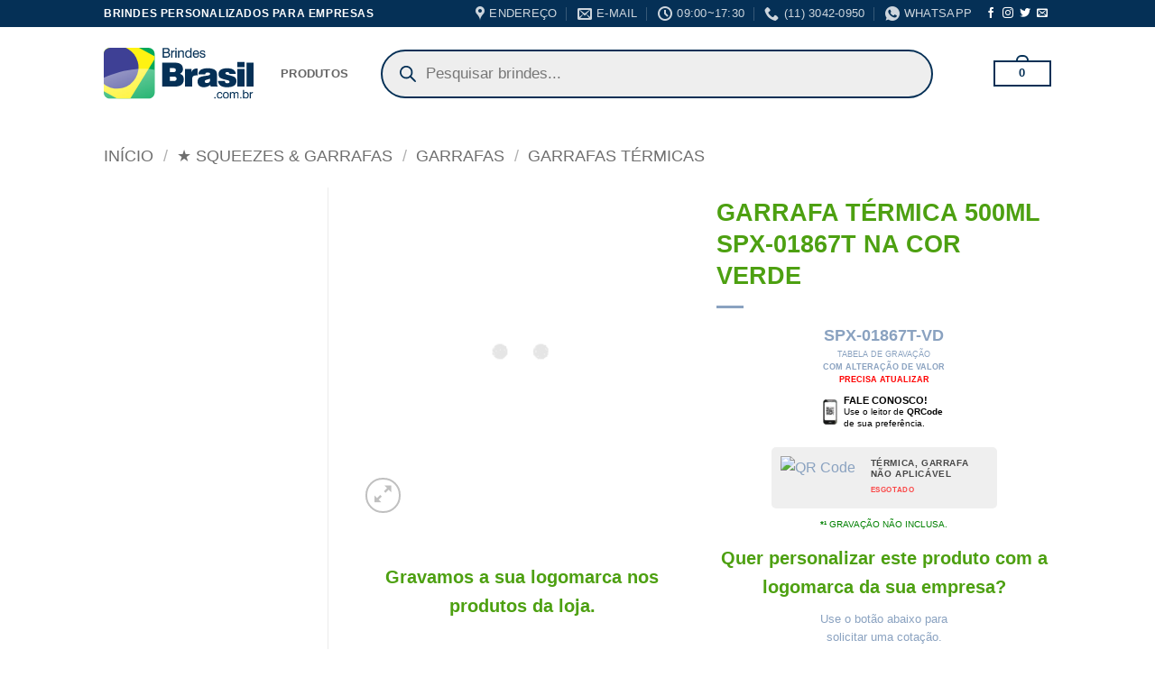

--- FILE ---
content_type: image/svg+xml
request_url: https://www.brindesbrasil.com.br/wp-content/uploads/2025/12/brindes-brasil-logo-colorida.svg
body_size: 4488
content:
<?xml version="1.0" encoding="UTF-8"?>
<!DOCTYPE svg PUBLIC "-//W3C//DTD SVG 1.1//EN" "http://www.w3.org/Graphics/SVG/1.1/DTD/svg11.dtd">
<!-- Creator: CorelDRAW -->
<svg xmlns="http://www.w3.org/2000/svg" xml:space="preserve" width="600px" height="204px" version="1.1" style="shape-rendering:geometricPrecision; text-rendering:geometricPrecision; image-rendering:optimizeQuality; fill-rule:evenodd; clip-rule:evenodd"
viewBox="0 0 647.93 220.23"
 xmlns:xlink="http://www.w3.org/1999/xlink"
 xmlns:xodm="http://www.corel.com/coreldraw/odm/2003">
 <defs>
  <style type="text/css">
   <![CDATA[
    .fil4 {fill:none}
    .fil1 {fill:#FFF212}
    .fil0 {fill:#00A859}
    .fil2 {fill:#3E4095}
    .fil5 {fill:#053056}
    .fil3 {fill:url(#id1)}
   ]]>
  </style>
   <clipPath id="id0">
    <path d="M192.79 0l-165.36 0c-15.09,0 -27.43,12.34 -27.43,27.43l0 165.36c0,15.09 12.34,27.44 27.43,27.44l165.36 0c15.09,0 27.44,-12.35 27.44,-27.44l0 -165.36c0,-15.09 -12.35,-27.43 -27.44,-27.43z"/>
   </clipPath>
  <linearGradient id="id1" gradientUnits="userSpaceOnUse" x1="33.56" y1="115.77" x2="110.46" y2="342.22">
   <stop offset="0" style="stop-opacity:0.447059; stop-color:#FEFEFE"/>
   <stop offset="1" style="stop-opacity:0; stop-color:#FEFEFE"/>
  </linearGradient>
 </defs>
 <g id="Camada_x0020_1">
  <metadata id="CorelCorpID_0Corel-Layer"/>
  <path class="fil0" d="M192.79 0l-165.36 0c-15.09,0 -27.43,12.34 -27.43,27.43l0 165.36c0,15.09 12.34,27.44 27.43,27.44l165.36 0c15.09,0 27.44,-12.35 27.44,-27.44l0 -165.36c0,-15.09 -12.35,-27.43 -27.44,-27.43z"/>
  <g style="clip-path:url(#id0)">
   <g id="_1922589977712">
    <rect class="fil1" transform="matrix(-0.661504 1.07113 1.10844 0.596872 15.8611 -73.387)" width="189.33" height="189.33"/>
    <circle class="fil2" transform="matrix(-0.744032 0.199363 0.199363 0.744032 58.1709 84.5158)" r="119.46"/>
    <path class="fil3" d="M31.39 116.6c-123.99,44.8 -206.33,131.45 -183.89,193.53 22.43,62.07 141.13,76.07 265.12,31.26 124,-44.8 206.33,-131.45 183.9,-193.53 -22.43,-62.07 -141.13,-76.07 -265.13,-31.26z"/>
   </g>
  </g>
  <path class="fil4" d="M192.79 0l-165.36 0c-15.09,0 -27.43,12.34 -27.43,27.43l0 165.36c0,15.09 12.34,27.44 27.43,27.44l165.36 0c15.09,0 27.44,-12.35 27.44,-27.44l0 -165.36c0,-15.09 -12.35,-27.43 -27.44,-27.43z"/>
  <path class="fil5" d="M255.11 42.37l0 -41.61 16.8 0c4.32,0 7.55,0.84 9.71,2.53 2.16,1.7 3.24,4.24 3.24,7.6 0,2.16 -0.5,4.01 -1.5,5.52 -1.01,1.52 -2.49,2.68 -4.48,3.49 2.51,0.47 4.46,1.59 5.86,3.35 1.4,1.77 2.09,3.99 2.09,6.69 0,3.8 -1.26,6.83 -3.79,9.06 -2.52,2.25 -5.95,3.37 -10.28,3.37l-17.65 0zm5.68 -24.14l9.9 0c2.93,0 5.07,-0.53 6.44,-1.58 1.38,-1.05 2.06,-2.7 2.06,-4.94 0,-2.11 -0.66,-3.67 -1.98,-4.68 -1.31,-1.02 -3.33,-1.53 -6.06,-1.53l-10.36 0 0 12.73zm0 19.1l11.46 0c2.88,0 5.07,-0.63 6.55,-1.91 1.5,-1.27 2.24,-3.12 2.24,-5.54 0,-2.41 -0.76,-4.19 -2.27,-5.32 -1.52,-1.13 -3.91,-1.7 -7.17,-1.7l-10.81 0 0 14.47zm30.93 5.04l0 -30.27 4.92 0 0 5.42c0.81,-2.02 1.91,-3.54 3.3,-4.55 1.38,-1.01 3.07,-1.51 5.09,-1.51 0.38,0 0.66,0 0.82,0.01 0.17,0.01 0.34,0.04 0.51,0.08l0 5.35c-0.13,-0.02 -0.28,-0.03 -0.45,-0.04 -0.17,-0.01 -0.43,-0.01 -0.76,-0.01 -2.71,0 -4.78,0.74 -6.21,2.21 -1.41,1.48 -2.13,3.64 -2.13,6.47l0 16.84 -5.09 0zm18.07 -35.83l0 -5.78 5.1 0 0 5.78 -5.1 0zm0 35.83l0 -30.27 5.1 0 0 30.27 -5.1 0zm31.86 0l0 -18.63c0,-2.97 -0.45,-5.03 -1.37,-6.17 -0.91,-1.14 -2.48,-1.71 -4.69,-1.71 -2.85,0 -5.06,0.8 -6.63,2.41 -1.57,1.61 -2.35,3.9 -2.35,6.86l0 17.24 -5.1 0 0 -30.27 4.87 0 0 4.41c1.17,-1.75 2.55,-3.05 4.15,-3.89 1.6,-0.85 3.45,-1.27 5.57,-1.27 2.27,0 4.19,0.34 5.76,1.03 1.57,0.68 2.77,1.72 3.61,3.09 0.48,0.74 0.81,1.6 1.03,2.58 0.2,1 0.3,2.56 0.3,4.71l0 1.44 0 18.17 -5.15 0zm33.35 -15.35c0,-3.75 -0.76,-6.58 -2.28,-8.48 -1.51,-1.9 -3.76,-2.85 -6.73,-2.85 -2.87,0 -5.08,1.04 -6.65,3.12 -1.56,2.09 -2.34,5.04 -2.34,8.86 0,3.45 0.8,6.16 2.41,8.14 1.61,1.98 3.82,2.97 6.63,2.97 2.84,0 5.05,-1.01 6.61,-3.05 1.57,-2.03 2.35,-4.94 2.35,-8.71zm4.74 -26.26l0 41.61 -4.92 0 0 -3.81c-1.29,1.57 -2.76,2.76 -4.4,3.55 -1.64,0.79 -3.45,1.19 -5.42,1.19 -4.05,0 -7.26,-1.45 -9.66,-4.35 -2.4,-2.88 -3.61,-6.76 -3.61,-11.62 0,-4.95 1.21,-8.89 3.62,-11.83 2.41,-2.92 5.62,-4.38 9.65,-4.38 2.1,0 3.97,0.38 5.6,1.16 1.63,0.78 3.04,1.96 4.22,3.52l0 -15.04 4.92 0zm10.68 23.73l16.61 0c-0.02,-2.83 -0.73,-5.02 -2.15,-6.55 -1.41,-1.54 -3.41,-2.31 -6.01,-2.31 -2.51,0 -4.48,0.75 -5.92,2.27 -1.44,1.5 -2.29,3.7 -2.53,6.59zm16.5 8.1l5.03 0c-0.55,3.34 -2,5.96 -4.35,7.88 -2.35,1.92 -5.32,2.88 -8.9,2.88 -4.21,0 -7.53,-1.4 -9.96,-4.23 -2.43,-2.83 -3.64,-6.69 -3.64,-11.56 0,-5.16 1.2,-9.19 3.61,-12.09 2.41,-2.91 5.73,-4.35 9.98,-4.35 4.35,0 7.71,1.34 10.1,4.01 2.38,2.67 3.57,6.44 3.57,11.32 0,0.62 0,1.08 -0.01,1.38 -0.01,0.3 -0.04,0.6 -0.07,0.88l-21.83 0c0.06,3.18 0.85,5.65 2.37,7.4 1.53,1.75 3.65,2.61 6.36,2.61 2.06,0 3.78,-0.53 5.12,-1.6 1.35,-1.06 2.22,-2.57 2.62,-4.53zm7.99 -0.06l4.86 0c0.19,2.05 0.93,3.61 2.23,4.67 1.29,1.05 3.13,1.58 5.51,1.58 2.19,0 3.91,-0.42 5.18,-1.28 1.26,-0.86 1.9,-2.04 1.9,-3.52 0,-1.12 -0.31,-1.97 -0.94,-2.57 -0.62,-0.59 -1.85,-1.1 -3.66,-1.53l-5.69 -1.48c-3.21,-0.77 -5.44,-1.79 -6.7,-3.06 -1.25,-1.27 -1.88,-3.08 -1.88,-5.44 0,-2.67 1.01,-4.8 3.04,-6.37 2.02,-1.57 4.8,-2.36 8.32,-2.36 3.6,0 6.47,0.84 8.6,2.52 2.13,1.67 3.19,3.93 3.19,6.74l0 0.12 -4.92 0c-0.11,-1.6 -0.77,-2.85 -1.97,-3.72 -1.19,-0.88 -2.82,-1.32 -4.88,-1.32 -2.06,0 -3.62,0.36 -4.69,1.08 -1.07,0.72 -1.6,1.76 -1.6,3.14 0,0.97 0.34,1.75 1.01,2.31 0.67,0.55 1.92,1.04 3.75,1.45l4.93 1.16c3.49,0.83 5.89,1.89 7.21,3.17 1.32,1.3 1.97,3.14 1.97,5.53 0,3.14 -1.11,5.59 -3.32,7.33 -2.22,1.75 -5.31,2.62 -9.29,2.62 -3.88,0 -6.86,-0.93 -8.95,-2.77 -2.08,-1.85 -3.15,-4.52 -3.21,-8zm-129.48 110.92l15.37 0c5.11,0 8.73,-0.74 10.89,-2.26 2.16,-1.48 3.24,-3.95 3.24,-7.38 0,-3.43 -1.1,-5.86 -3.31,-7.32 -2.18,-1.46 -5.9,-2.18 -11.1,-2.18l-15.09 0 0 19.14zm0 -38l13.69 0c4.59,0 7.82,-0.67 9.69,-2.04 1.88,-1.36 2.81,-3.64 2.81,-6.88 0,-3.43 -1.01,-5.76 -3.02,-7.03 -2.02,-1.27 -6.67,-1.89 -13.96,-1.89l-9.21 0 0 17.84zm-32.24 62.18l0 -103.48 42.43 0c9.12,0 15.79,0.24 19.96,0.69 4.17,0.48 7.75,1.25 10.75,2.33 5.25,1.97 9.25,5.04 12.06,9.19 2.78,4.17 4.17,9.23 4.17,15.18 0,4.68 -1.03,8.76 -3.11,12.26 -2.09,3.48 -5.23,6.35 -9.41,8.59 5.5,1.96 9.55,4.91 12.19,8.85 2.61,3.93 3.93,9.04 3.93,15.32 0,6.15 -1.27,11.47 -3.83,16 -2.55,4.51 -6.27,7.99 -11.13,10.44 -3.29,1.68 -7.06,2.88 -11.25,3.57 -4.23,0.7 -11.21,1.06 -20.97,1.06l-45.79 0zm98.48 0l0 -76.43 28.04 0 0 13.92c2.02,-5.52 4.92,-9.55 8.69,-12.09 3.76,-2.57 8.8,-3.84 15.08,-3.84l2.74 0 0 30.3c-1.13,-0.1 -2.21,-0.2 -3.24,-0.27 -1.03,-0.07 -2.01,-0.09 -2.95,-0.09 -6.14,0 -10.65,1.39 -13.53,4.15 -2.88,2.75 -4.32,7.1 -4.32,13l0 31.35 -30.51 0zm108.08 -34.11c-2.9,1.13 -6.77,2.32 -11.59,3.6 -7.58,2.01 -11.37,4.7 -11.37,8.08 0,2.16 0.75,3.84 2.26,5.06 1.48,1.22 3.62,1.82 6.38,1.82 5.06,0 8.75,-1.17 11.06,-3.52 2.32,-2.33 3.47,-6.07 3.47,-11.18 0,-1.08 0,-1.87 -0.02,-2.42 -0.02,-0.53 -0.1,-1.01 -0.19,-1.44zm2.81 34.11l-1.9 -7.32c-3.89,3.43 -8.08,5.95 -12.57,7.58 -4.51,1.66 -9.57,2.47 -15.18,2.47 -8.61,0 -15.28,-2.11 -20.01,-6.35 -4.7,-4.25 -7.05,-10.25 -7.05,-17.97 0,-7.56 2.33,-13.12 6.96,-16.74 4.63,-3.6 13.4,-6.24 26.29,-7.87 1.63,-0.24 3.83,-0.48 6.59,-0.77 9.62,-1.03 14.42,-3.53 14.42,-7.46 0,-2.18 -0.89,-3.79 -2.64,-4.8 -1.75,-1 -4.53,-1.51 -8.32,-1.51 -3.15,0 -5.57,0.63 -7.25,1.87 -1.68,1.25 -2.66,3.17 -2.95,5.76l-29.65 0c0.15,-8.59 3.65,-15.09 10.53,-19.48 6.89,-4.39 17.01,-6.57 30.37,-6.57 6.29,0 12.07,0.58 17.39,1.75 5.3,1.18 9.45,2.76 12.4,4.73 3.6,2.44 6.15,5.18 7.58,8.27 1.47,3.07 2.19,7.46 2.19,13.2l0 42.55c0,1.41 0.28,2.66 0.84,3.76 0.57,1.11 1.39,2.02 2.47,2.72l0 2.18 -30.51 0zm31.87 -24.04l29.5 0c0,3.24 0.84,5.66 2.49,7.25 1.66,1.6 4.15,2.4 7.49,2.4 3.16,0 5.61,-0.53 7.31,-1.61 1.71,-1.08 2.57,-2.66 2.57,-4.73 0,-3.43 -3.76,-5.95 -11.32,-7.6 -0.65,-0.14 -1.15,-0.26 -1.54,-0.36 -14.27,-3.05 -23.6,-6.31 -27.97,-9.84 -4.34,-3.5 -6.52,-8.65 -6.52,-15.47 0,-8.2 3.19,-14.44 9.6,-18.73 6.38,-4.3 15.73,-6.43 27.99,-6.43 11.39,0 20.22,2.01 26.46,6.04 6.26,4.03 9.86,10.03 10.79,18l-27.34 0c-0.24,-2.28 -1.23,-4.11 -2.98,-5.45 -1.77,-1.37 -3.98,-2.04 -6.64,-2.04 -2.69,0 -4.73,0.46 -6.12,1.37 -1.42,0.91 -2.11,2.23 -2.11,3.96 0,3.04 3.45,5.27 10.34,6.74 1.82,0.36 3.19,0.64 4.12,0.84 13.87,3.19 22.89,6.57 27.06,10.14 4.17,3.6 6.26,8.85 6.26,15.79 0,8.78 -3.4,15.37 -10.22,19.83 -6.81,4.44 -16.88,6.67 -30.25,6.67 -12.35,0 -21.78,-2.23 -28.25,-6.67 -6.5,-4.46 -10.08,-11.15 -10.72,-20.1zm83.37 -60.16l0 -21.87 30.65 0 0 21.87 -30.65 0zm0 84.2l0 -76.43 30.65 0 0 76.43 -30.65 0zm39.47 0l0 -103.48 30.66 0 0 103.48 -30.66 0zm-138.71 51.02l0 -5.62 5.15 0 0 5.62 -5.15 0zm29.97 -18c-0.13,-1.85 -0.8,-3.28 -2,-4.27 -1.19,-1.01 -2.84,-1.51 -4.92,-1.51 -2.44,0 -4.34,0.89 -5.67,2.65 -1.33,1.76 -2,4.28 -2,7.56 0,3.28 0.64,5.81 1.92,7.59 1.29,1.78 3.11,2.68 5.45,2.68 2.12,0 3.81,-0.55 5.08,-1.64 1.27,-1.09 2.05,-2.68 2.35,-4.76l4.33 0c-0.23,3.31 -1.4,5.89 -3.5,7.74 -2.1,1.85 -4.92,2.78 -8.46,2.78 -3.7,0 -6.59,-1.26 -8.7,-3.8 -2.11,-2.53 -3.16,-6.01 -3.16,-10.42 0,-4.52 1.1,-8.06 3.3,-10.61 2.2,-2.56 5.21,-3.84 9.06,-3.84 3.39,0 6.11,0.88 8.15,2.65 2.04,1.77 3.12,4.17 3.26,7.2l-4.49 0zm11.41 4.47c0,3.34 0.71,5.9 2.15,7.67 1.43,1.77 3.49,2.66 6.15,2.66 2.65,0 4.68,-0.89 6.09,-2.66 1.41,-1.77 2.11,-4.33 2.11,-7.67 0,-3.32 -0.7,-5.87 -2.11,-7.64 -1.41,-1.77 -3.44,-2.66 -6.09,-2.66 -2.68,0 -4.73,0.89 -6.16,2.65 -1.43,1.76 -2.14,4.31 -2.14,7.65zm-4.64 0c0,-4.51 1.12,-8.03 3.38,-10.55 2.26,-2.52 5.43,-3.77 9.51,-3.77 4.1,0 7.28,1.25 9.54,3.76 2.27,2.51 3.4,6.03 3.4,10.56 0,4.54 -1.12,8.06 -3.38,10.58 -2.26,2.52 -5.43,3.77 -9.51,3.77 -4.1,0 -7.28,-1.25 -9.54,-3.76 -2.27,-2.51 -3.4,-6.04 -3.4,-10.59zm63.19 13.53l0 -16.6c0,-2.72 -0.37,-4.57 -1.11,-5.58 -0.74,-1 -2.02,-1.49 -3.85,-1.49 -2.18,0 -3.88,0.67 -5.09,2.02 -1.21,1.35 -1.81,3.25 -1.81,5.7l0 15.95 -4.59 0 0 -16.6c0,-2.72 -0.37,-4.57 -1.11,-5.58 -0.74,-1 -2.01,-1.49 -3.83,-1.49 -2.16,0 -3.86,0.68 -5.09,2.05 -1.22,1.37 -1.83,3.26 -1.83,5.67l0 15.95 -4.54 0 0 -26.98 4.34 0 0 3.81c1,-1.51 2.19,-2.64 3.56,-3.37 1.38,-0.74 3,-1.11 4.84,-1.11 1.67,0 3.11,0.34 4.3,1.02 1.19,0.68 2.21,1.75 3.07,3.2 1.18,-1.45 2.46,-2.52 3.85,-3.2 1.39,-0.68 3,-1.02 4.81,-1.02 1.75,0 3.27,0.32 4.56,0.95 1.3,0.63 2.29,1.54 2.97,2.72 0.39,0.69 0.67,1.52 0.84,2.47 0.16,0.96 0.25,2.47 0.25,4.53l0 0.78 0 16.2 -4.54 0zm11.4 0l0 -5.62 5.16 0 0 5.62 -5.16 0zm16.47 -13.68c0,3.36 0.69,5.95 2.06,7.76 1.38,1.82 3.35,2.72 5.9,2.72 2.48,0 4.44,-0.89 5.88,-2.65 1.43,-1.76 2.15,-4.18 2.15,-7.25 0,-3.41 -0.7,-6.04 -2.08,-7.89 -1.39,-1.86 -3.36,-2.79 -5.9,-2.79 -2.67,0 -4.68,0.84 -6.01,2.53 -1.33,1.69 -2,4.21 -2,7.57zm-4.28 13.68l0 -37.08 4.43 0 0 13.85c1.04,-1.52 2.29,-2.67 3.76,-3.45 1.47,-0.79 3.13,-1.17 4.97,-1.17 3.57,0 6.45,1.3 8.6,3.93 2.17,2.61 3.25,6.12 3.25,10.52 0,4.33 -1.06,7.78 -3.2,10.35 -2.14,2.58 -5.01,3.87 -8.6,3.87 -1.89,0 -3.55,-0.34 -4.97,-1.03 -1.42,-0.69 -2.69,-1.75 -3.81,-3.19l0 3.4 -4.43 0zm29.52 0l0 -26.98 4.39 0 0 4.84c0.72,-1.81 1.7,-3.16 2.94,-4.06 1.22,-0.9 2.74,-1.34 4.53,-1.34 0.34,0 0.59,0 0.73,0.01 0.16,0 0.31,0.03 0.46,0.06l0 4.78c-0.12,-0.02 -0.25,-0.04 -0.4,-0.05 -0.15,-0.01 -0.38,-0.01 -0.68,-0.01 -2.42,0 -4.26,0.67 -5.53,1.98 -1.26,1.32 -1.9,3.24 -1.9,5.76l0 15.01 -4.54 0z"/>
 </g>
</svg>
